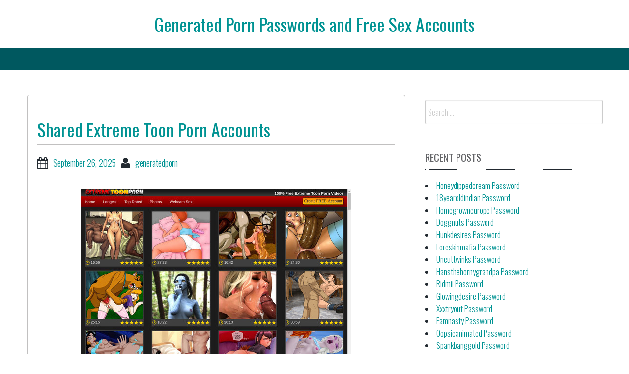

--- FILE ---
content_type: text/html; charset=UTF-8
request_url: https://generatedpornpasswords.com/shared-extreme-toon-porn-accounts/
body_size: 6572
content:
<!DOCTYPE html>
<html lang="en-US">
<head>

<center><h1 class="site-title"><a href="https://generatedpornpasswords.com/" title="Generated Porn Passwords and Free Sex Accounts" rel="home">Generated Porn Passwords and Free Sex Accounts</a></h1></center>

    
<meta charset="UTF-8">
<meta name="viewport" content="width=device-width, initial-scale=1">
<link rel="profile" href="https://gmpg.org/xfn/11">
<link rel="pingback" href="https://generatedpornpasswords.com/xmlrpc.php">

<script type="application/ld+json">
	{"@context":"https://schema.org","@type":"BreadcrumbList","itemListElement":[{"@type":"ListItem","position":1,"name":"Free Porn Passwords","item":"http://generatedpornpasswords.com/category/free-porn-passwords/"},{"@type":"ListItem","position":2,"name":"Shared Extreme Toon Porn Accounts"}]}
	</script>
<title>Shared Extreme Toon Porn Accounts &#8211; Generated Porn Passwords and Free Sex Accounts</title>
<meta name='robots' content='max-image-preview:large' />
<link rel='dns-prefetch' href='//fonts.googleapis.com' />
<link rel='dns-prefetch' href='//s.w.org' />
<link rel="alternate" type="application/rss+xml" title="Generated Porn Passwords and Free Sex Accounts &raquo; Feed" href="https://generatedpornpasswords.com/feed/" />
<link rel="alternate" type="application/rss+xml" title="Generated Porn Passwords and Free Sex Accounts &raquo; Comments Feed" href="https://generatedpornpasswords.com/comments/feed/" />


<!-- Last Modified Schema is inserted by the WP Last Modified Info plugin v1.7.6 - https://wordpress.org/plugins/wp-last-modified-info/ -->
<script type="application/ld+json">{"@context":"http:\/\/schema.org\/","@type":"CreativeWork","dateModified":"2025-09-26T23:01:12-07:00","headline":"Shared Extreme Toon Porn Accounts","description":"Here are some generated porn passwords for reallygoodlink.extremetoonporn.com website. blue21:solidair bdelas1978:MtenMu supreme13:fernandez mamouse:canada77 eT8N5r3A:XQw6hfdM Administrators of paid porn sites keep blocking free passwords. You can wait for the next list or go here to get your own account at a very promotional price.","mainEntityOfPage":{"@type":"WebPage","@id":"http:\/\/generatedpornpasswords.com\/shared-extreme-toon-porn-accounts\/"},"author":{"@type":"Person","name":"","url":"http:\/\/generatedpornpasswords.com\/author\/","description":""}}</script>

<script type="text/javascript">
window._wpemojiSettings = {"baseUrl":"https:\/\/s.w.org\/images\/core\/emoji\/14.0.0\/72x72\/","ext":".png","svgUrl":"https:\/\/s.w.org\/images\/core\/emoji\/14.0.0\/svg\/","svgExt":".svg","source":{"concatemoji":"http:\/\/generatedpornpasswords.com\/wp-includes\/js\/wp-emoji-release.min.js?ver=6.0"}};
/*! This file is auto-generated */
!function(e,a,t){var n,r,o,i=a.createElement("canvas"),p=i.getContext&&i.getContext("2d");function s(e,t){var a=String.fromCharCode,e=(p.clearRect(0,0,i.width,i.height),p.fillText(a.apply(this,e),0,0),i.toDataURL());return p.clearRect(0,0,i.width,i.height),p.fillText(a.apply(this,t),0,0),e===i.toDataURL()}function c(e){var t=a.createElement("script");t.src=e,t.defer=t.type="text/javascript",a.getElementsByTagName("head")[0].appendChild(t)}for(o=Array("flag","emoji"),t.supports={everything:!0,everythingExceptFlag:!0},r=0;r<o.length;r++)t.supports[o[r]]=function(e){if(!p||!p.fillText)return!1;switch(p.textBaseline="top",p.font="600 32px Arial",e){case"flag":return s([127987,65039,8205,9895,65039],[127987,65039,8203,9895,65039])?!1:!s([55356,56826,55356,56819],[55356,56826,8203,55356,56819])&&!s([55356,57332,56128,56423,56128,56418,56128,56421,56128,56430,56128,56423,56128,56447],[55356,57332,8203,56128,56423,8203,56128,56418,8203,56128,56421,8203,56128,56430,8203,56128,56423,8203,56128,56447]);case"emoji":return!s([129777,127995,8205,129778,127999],[129777,127995,8203,129778,127999])}return!1}(o[r]),t.supports.everything=t.supports.everything&&t.supports[o[r]],"flag"!==o[r]&&(t.supports.everythingExceptFlag=t.supports.everythingExceptFlag&&t.supports[o[r]]);t.supports.everythingExceptFlag=t.supports.everythingExceptFlag&&!t.supports.flag,t.DOMReady=!1,t.readyCallback=function(){t.DOMReady=!0},t.supports.everything||(n=function(){t.readyCallback()},a.addEventListener?(a.addEventListener("DOMContentLoaded",n,!1),e.addEventListener("load",n,!1)):(e.attachEvent("onload",n),a.attachEvent("onreadystatechange",function(){"complete"===a.readyState&&t.readyCallback()})),(e=t.source||{}).concatemoji?c(e.concatemoji):e.wpemoji&&e.twemoji&&(c(e.twemoji),c(e.wpemoji)))}(window,document,window._wpemojiSettings);
</script>
<style type="text/css">
img.wp-smiley,
img.emoji {
	display: inline !important;
	border: none !important;
	box-shadow: none !important;
	height: 1em !important;
	width: 1em !important;
	margin: 0 0.07em !important;
	vertical-align: -0.1em !important;
	background: none !important;
	padding: 0 !important;
}
</style>
	<link rel='stylesheet' id='wp-block-library-css' href="https://generatedpornpasswords.com/wp-includes/css/dist/block-library/style.min.css?ver=6.0" type='text/css' media='all' />
<style id='global-styles-inline-css' type='text/css'>
body{--wp--preset--color--black: #000000;--wp--preset--color--cyan-bluish-gray: #abb8c3;--wp--preset--color--white: #ffffff;--wp--preset--color--pale-pink: #f78da7;--wp--preset--color--vivid-red: #cf2e2e;--wp--preset--color--luminous-vivid-orange: #ff6900;--wp--preset--color--luminous-vivid-amber: #fcb900;--wp--preset--color--light-green-cyan: #7bdcb5;--wp--preset--color--vivid-green-cyan: #00d084;--wp--preset--color--pale-cyan-blue: #8ed1fc;--wp--preset--color--vivid-cyan-blue: #0693e3;--wp--preset--color--vivid-purple: #9b51e0;--wp--preset--gradient--vivid-cyan-blue-to-vivid-purple: linear-gradient(135deg,rgba(6,147,227,1) 0%,rgb(155,81,224) 100%);--wp--preset--gradient--light-green-cyan-to-vivid-green-cyan: linear-gradient(135deg,rgb(122,220,180) 0%,rgb(0,208,130) 100%);--wp--preset--gradient--luminous-vivid-amber-to-luminous-vivid-orange: linear-gradient(135deg,rgba(252,185,0,1) 0%,rgba(255,105,0,1) 100%);--wp--preset--gradient--luminous-vivid-orange-to-vivid-red: linear-gradient(135deg,rgba(255,105,0,1) 0%,rgb(207,46,46) 100%);--wp--preset--gradient--very-light-gray-to-cyan-bluish-gray: linear-gradient(135deg,rgb(238,238,238) 0%,rgb(169,184,195) 100%);--wp--preset--gradient--cool-to-warm-spectrum: linear-gradient(135deg,rgb(74,234,220) 0%,rgb(151,120,209) 20%,rgb(207,42,186) 40%,rgb(238,44,130) 60%,rgb(251,105,98) 80%,rgb(254,248,76) 100%);--wp--preset--gradient--blush-light-purple: linear-gradient(135deg,rgb(255,206,236) 0%,rgb(152,150,240) 100%);--wp--preset--gradient--blush-bordeaux: linear-gradient(135deg,rgb(254,205,165) 0%,rgb(254,45,45) 50%,rgb(107,0,62) 100%);--wp--preset--gradient--luminous-dusk: linear-gradient(135deg,rgb(255,203,112) 0%,rgb(199,81,192) 50%,rgb(65,88,208) 100%);--wp--preset--gradient--pale-ocean: linear-gradient(135deg,rgb(255,245,203) 0%,rgb(182,227,212) 50%,rgb(51,167,181) 100%);--wp--preset--gradient--electric-grass: linear-gradient(135deg,rgb(202,248,128) 0%,rgb(113,206,126) 100%);--wp--preset--gradient--midnight: linear-gradient(135deg,rgb(2,3,129) 0%,rgb(40,116,252) 100%);--wp--preset--duotone--dark-grayscale: url('#wp-duotone-dark-grayscale');--wp--preset--duotone--grayscale: url('#wp-duotone-grayscale');--wp--preset--duotone--purple-yellow: url('#wp-duotone-purple-yellow');--wp--preset--duotone--blue-red: url('#wp-duotone-blue-red');--wp--preset--duotone--midnight: url('#wp-duotone-midnight');--wp--preset--duotone--magenta-yellow: url('#wp-duotone-magenta-yellow');--wp--preset--duotone--purple-green: url('#wp-duotone-purple-green');--wp--preset--duotone--blue-orange: url('#wp-duotone-blue-orange');--wp--preset--font-size--small: 13px;--wp--preset--font-size--medium: 20px;--wp--preset--font-size--large: 36px;--wp--preset--font-size--x-large: 42px;}.has-black-color{color: var(--wp--preset--color--black) !important;}.has-cyan-bluish-gray-color{color: var(--wp--preset--color--cyan-bluish-gray) !important;}.has-white-color{color: var(--wp--preset--color--white) !important;}.has-pale-pink-color{color: var(--wp--preset--color--pale-pink) !important;}.has-vivid-red-color{color: var(--wp--preset--color--vivid-red) !important;}.has-luminous-vivid-orange-color{color: var(--wp--preset--color--luminous-vivid-orange) !important;}.has-luminous-vivid-amber-color{color: var(--wp--preset--color--luminous-vivid-amber) !important;}.has-light-green-cyan-color{color: var(--wp--preset--color--light-green-cyan) !important;}.has-vivid-green-cyan-color{color: var(--wp--preset--color--vivid-green-cyan) !important;}.has-pale-cyan-blue-color{color: var(--wp--preset--color--pale-cyan-blue) !important;}.has-vivid-cyan-blue-color{color: var(--wp--preset--color--vivid-cyan-blue) !important;}.has-vivid-purple-color{color: var(--wp--preset--color--vivid-purple) !important;}.has-black-background-color{background-color: var(--wp--preset--color--black) !important;}.has-cyan-bluish-gray-background-color{background-color: var(--wp--preset--color--cyan-bluish-gray) !important;}.has-white-background-color{background-color: var(--wp--preset--color--white) !important;}.has-pale-pink-background-color{background-color: var(--wp--preset--color--pale-pink) !important;}.has-vivid-red-background-color{background-color: var(--wp--preset--color--vivid-red) !important;}.has-luminous-vivid-orange-background-color{background-color: var(--wp--preset--color--luminous-vivid-orange) !important;}.has-luminous-vivid-amber-background-color{background-color: var(--wp--preset--color--luminous-vivid-amber) !important;}.has-light-green-cyan-background-color{background-color: var(--wp--preset--color--light-green-cyan) !important;}.has-vivid-green-cyan-background-color{background-color: var(--wp--preset--color--vivid-green-cyan) !important;}.has-pale-cyan-blue-background-color{background-color: var(--wp--preset--color--pale-cyan-blue) !important;}.has-vivid-cyan-blue-background-color{background-color: var(--wp--preset--color--vivid-cyan-blue) !important;}.has-vivid-purple-background-color{background-color: var(--wp--preset--color--vivid-purple) !important;}.has-black-border-color{border-color: var(--wp--preset--color--black) !important;}.has-cyan-bluish-gray-border-color{border-color: var(--wp--preset--color--cyan-bluish-gray) !important;}.has-white-border-color{border-color: var(--wp--preset--color--white) !important;}.has-pale-pink-border-color{border-color: var(--wp--preset--color--pale-pink) !important;}.has-vivid-red-border-color{border-color: var(--wp--preset--color--vivid-red) !important;}.has-luminous-vivid-orange-border-color{border-color: var(--wp--preset--color--luminous-vivid-orange) !important;}.has-luminous-vivid-amber-border-color{border-color: var(--wp--preset--color--luminous-vivid-amber) !important;}.has-light-green-cyan-border-color{border-color: var(--wp--preset--color--light-green-cyan) !important;}.has-vivid-green-cyan-border-color{border-color: var(--wp--preset--color--vivid-green-cyan) !important;}.has-pale-cyan-blue-border-color{border-color: var(--wp--preset--color--pale-cyan-blue) !important;}.has-vivid-cyan-blue-border-color{border-color: var(--wp--preset--color--vivid-cyan-blue) !important;}.has-vivid-purple-border-color{border-color: var(--wp--preset--color--vivid-purple) !important;}.has-vivid-cyan-blue-to-vivid-purple-gradient-background{background: var(--wp--preset--gradient--vivid-cyan-blue-to-vivid-purple) !important;}.has-light-green-cyan-to-vivid-green-cyan-gradient-background{background: var(--wp--preset--gradient--light-green-cyan-to-vivid-green-cyan) !important;}.has-luminous-vivid-amber-to-luminous-vivid-orange-gradient-background{background: var(--wp--preset--gradient--luminous-vivid-amber-to-luminous-vivid-orange) !important;}.has-luminous-vivid-orange-to-vivid-red-gradient-background{background: var(--wp--preset--gradient--luminous-vivid-orange-to-vivid-red) !important;}.has-very-light-gray-to-cyan-bluish-gray-gradient-background{background: var(--wp--preset--gradient--very-light-gray-to-cyan-bluish-gray) !important;}.has-cool-to-warm-spectrum-gradient-background{background: var(--wp--preset--gradient--cool-to-warm-spectrum) !important;}.has-blush-light-purple-gradient-background{background: var(--wp--preset--gradient--blush-light-purple) !important;}.has-blush-bordeaux-gradient-background{background: var(--wp--preset--gradient--blush-bordeaux) !important;}.has-luminous-dusk-gradient-background{background: var(--wp--preset--gradient--luminous-dusk) !important;}.has-pale-ocean-gradient-background{background: var(--wp--preset--gradient--pale-ocean) !important;}.has-electric-grass-gradient-background{background: var(--wp--preset--gradient--electric-grass) !important;}.has-midnight-gradient-background{background: var(--wp--preset--gradient--midnight) !important;}.has-small-font-size{font-size: var(--wp--preset--font-size--small) !important;}.has-medium-font-size{font-size: var(--wp--preset--font-size--medium) !important;}.has-large-font-size{font-size: var(--wp--preset--font-size--large) !important;}.has-x-large-font-size{font-size: var(--wp--preset--font-size--x-large) !important;}
</style>
<link rel='stylesheet' id='bbird-under-google-fonts-css'  href='//fonts.googleapis.com/css?family=Oswald%3A400%2C300%2C700&#038;ver=6.0' type='text/css' media='all' />
<link rel='stylesheet' id='font-awseome-css' href="https://generatedpornpasswords.com/wp-content/themes/bbird-under/css/font-awesome.min.css?ver=6.0" type='text/css' media='all' />
<link rel='stylesheet' id='foundation-css' href="https://generatedpornpasswords.com/wp-content/themes/bbird-under/css/foundation.css?ver=6.0" type='text/css' media='all' />
<link rel='stylesheet' id='normalize-css' href="https://generatedpornpasswords.com/wp-content/themes/bbird-under/css/normalize.css?ver=6.0" type='text/css' media='all' />
<link rel='stylesheet' id='bbird-under-style-css' href="https://generatedpornpasswords.com/wp-content/themes/bbird-under/style.css?ver=6.0" type='text/css' media='all' />
<script type='text/javascript' src="https://generatedpornpasswords.com/wp-includes/js/jquery/jquery.min.js?ver=3.6.0" id='jquery-core-js'></script>
<script type='text/javascript' src="https://generatedpornpasswords.com/wp-includes/js/jquery/jquery-migrate.min.js?ver=3.3.2" id='jquery-migrate-js'></script>
<script type='text/javascript' src="https://generatedpornpasswords.com/wp-content/themes/bbird-under/js/uiscripts.js?ver=6.0" id='ui-scripts-js'></script>
<script type='text/javascript' src="https://generatedpornpasswords.com/wp-content/themes/bbird-under/js/vendor/modernizr.js?ver=6.0" id='modernizr-js'></script>
<script type='text/javascript' src="https://generatedpornpasswords.com/wp-content/themes/bbird-under/js/vendor/fastclick.js?ver=6.0" id='fastclick-js'></script>
<link rel="https://api.w.org/" href="https://generatedpornpasswords.com/wp-json/" /><link rel="alternate" type="application/json" href="https://generatedpornpasswords.com/wp-json/wp/v2/posts/5179" /><link rel="canonical" href="https://generatedpornpasswords.com/shared-extreme-toon-porn-accounts/" />
<link rel="alternate" type="application/json+oembed" href="https://generatedpornpasswords.com/wp-json/oembed/1.0/embed?url=http%3A%2F%2Fgeneratedpornpasswords.com%2Fshared-extreme-toon-porn-accounts%2F" />
<link rel="alternate" type="text/xml+oembed" href="https://generatedpornpasswords.com/wp-json/oembed/1.0/embed?url=http%3A%2F%2Fgeneratedpornpasswords.com%2Fshared-extreme-toon-porn-accounts%2F&#038;format=xml" />
<style id="wplmi-inline-css" type="text/css"> span.wplmi-user-avatar { width: 16px;display: inline-block !important;flex-shrink: 0; } img.wplmi-elementor-avatar { border-radius: 100%;margin-right: 3px; } 

</style>

</head>

<body class="post-template-default single single-post postid-5179 single-format-standard">
    
      <div id="top-section" class="off-canvas-wrap" data-offcanvas>
	<div class="inner-wrap">          
                <nav class="tab-bar">
		<section class="left-small">
			<a href="#" class="left-off-canvas-toggle menu-icon" aria-expanded="false" style=""><span></span></a>
		</section>
		
	</nav>
            
              <aside class="left-off-canvas-menu" aria-hidden="true">
    </aside>
  
   
<div class="top-bar-container contain-to-grid show-for-medium-up">
    <nav class="top-bar" data-topbar role="navigation">
             <section class="top-bar-section" id="fd-animate" >
                    </section>
        
    
                  
    </nav>
</div>
                  
    
<div id="page" class="container">    
   	<div id="content" class="row">         
          
	<main id="primary" class="site-main large-8 columns" role="main">

		
			
<article id="post-5179" class="post-5179 post type-post status-publish format-standard hentry category-free-porn-passwords tag-extreme-toon-porn-daily tag-extreme-toon-porn-free-movies tag-extreme-toon-porn-password tag-extreme-toon-porn-porn tag-extremetoonporn-free-download tag-extremetoonporn-login-free tag-extremetoonporn-membership tag-extremetoonporn-mobile-password tag-extremetoonporn-trial tag-extremetoonporn-ultra-hd tag-extremetoonporn-videos-download tag-reallygoodlink-extremetoonporn-com-account tag-reallygoodlink-extremetoonporn-com-login tag-reallygoodlink-extremetoonporn-com-password-generator tag-reallygoodlink-extremetoonporn-com-vr">
   	<header class="entry-header">
		<h1 class="entry-title">Shared Extreme Toon Porn Accounts</h1>
		<div class="entry-meta">
			<span class="posted-on"><i class="fa fa-calendar fa-lg"></i><a href="https://generatedpornpasswords.com/shared-extreme-toon-porn-accounts/" rel="bookmark"><time class="entry-date published updated" datetime="2025-09-26T23:01:12-07:00">September 26, 2025</time></a></span><span class="author"><i class="fa fa-user fa-lg"></i><a href="https://generatedpornpasswords.com/author/generatedporn/">generatedporn</a></span></span>		</div><!-- .entry-meta -->
	</header><!-- .entry-header -->

	<div class="entry-content">
		<p align="center"><a href="http://cartoonza.com/index.html?id=barnaba" rel="nofollow"><img src="https://generatedpornpasswords.com/wp-content/uploads/2017/10/extreme-toon-porn.jpg" alt="Extreme Toon Porn"></a></p>
<p>Here are some generated porn passwords for <a href="http://cartoonza.com/index.html?id=barnaba" rel="nofollow">reallygoodlink.extremetoonporn.com</a> website.</p>
<ul>
<li>blue21:solidair</li>
<li>bdelas1978:MtenMu</li>
<li>supreme13:fernandez</li>
<li>mamouse:canada77</li>
<li>eT8N5r3A:XQw6hfdM</li>
</ul>
<p>Administrators of paid porn sites keep blocking free passwords. You can wait for the next list or <a href="http://cartoonza.com/index.html?id=barnaba" rel="nofollow">go here</a> to get your own account at a very promotional price.</p>
			</div><!-- .entry-content -->

	<footer class="entry-footer">
		<span class="tags-links"><i class="fa fa-tags fa-lg"></i><a href="https://generatedpornpasswords.com/tag/extreme-toon-porn-daily/" rel="tag">Extreme Toon Porn daily</a>, <a href="https://generatedpornpasswords.com/tag/extreme-toon-porn-free-movies/" rel="tag">Extreme Toon Porn free movies</a>, <a href="https://generatedpornpasswords.com/tag/extreme-toon-porn-password/" rel="tag">Extreme Toon Porn password</a>, <a href="https://generatedpornpasswords.com/tag/extreme-toon-porn-porn/" rel="tag">Extreme Toon Porn porn</a>, <a href="https://generatedpornpasswords.com/tag/extremetoonporn-free-download/" rel="tag">Extremetoonporn free download</a>, <a href="https://generatedpornpasswords.com/tag/extremetoonporn-login-free/" rel="tag">Extremetoonporn login free</a>, <a href="https://generatedpornpasswords.com/tag/extremetoonporn-membership/" rel="tag">Extremetoonporn membership</a>, <a href="https://generatedpornpasswords.com/tag/extremetoonporn-mobile-password/" rel="tag">Extremetoonporn mobile password</a>, <a href="https://generatedpornpasswords.com/tag/extremetoonporn-trial/" rel="tag">Extremetoonporn trial</a>, <a href="https://generatedpornpasswords.com/tag/extremetoonporn-ultra-hd/" rel="tag">Extremetoonporn ultra HD</a>, <a href="https://generatedpornpasswords.com/tag/extremetoonporn-videos-download/" rel="tag">Extremetoonporn videos download</a>, <a href="https://generatedpornpasswords.com/tag/reallygoodlink-extremetoonporn-com-account/" rel="tag">reallygoodlink.extremetoonporn.com account</a>, <a href="https://generatedpornpasswords.com/tag/reallygoodlink-extremetoonporn-com-login/" rel="tag">reallygoodlink.extremetoonporn.com login</a>, <a href="https://generatedpornpasswords.com/tag/reallygoodlink-extremetoonporn-com-password-generator/" rel="tag">reallygoodlink.extremetoonporn.com password generator</a>, <a href="https://generatedpornpasswords.com/tag/reallygoodlink-extremetoonporn-com-vr/" rel="tag">reallygoodlink.extremetoonporn.com VR</a></span>	</footer><!-- .entry-footer -->
</article><!-- #post-## -->

			
	<nav class="navigation post-navigation" aria-label="Posts">
		<h2 class="screen-reader-text">Post navigation</h2>
		<div class="nav-links"><div class="nav-previous"><a href="https://generatedpornpasswords.com/premium-reallygoodlink-extremeshemaleporn-com-access/" rel="prev">Premium reallygoodlink.extremeshemaleporn.com Access</a></div><div class="nav-next"><a href="https://generatedpornpasswords.com/reallygoodlink-free3dadultgames-com-unique-password/" rel="next">reallygoodlink.free3dadultgames.com  Unique Password</a></div></div>
	</nav>
			
		            
            
		</main><!-- #main -->
	


<div id="secondary" class="widget-area large-4 columns" role="complementary">
   
	<aside id="search-2" class="widget widget_search"><form role="search" method="get" class="search-form" action="https://generatedpornpasswords.com/">
				<label>
					<span class="screen-reader-text">Search for:</span>
					<input type="search" class="search-field" placeholder="Search &hellip;" value="" name="s" />
				</label>
				<input type="submit" class="search-submit" value="Search" />
			</form></aside>
		<aside id="recent-posts-2" class="widget widget_recent_entries">
		<h3 class="widget-title">Recent Posts</h3>
		<ul>
											<li>
					<a href="https://generatedpornpasswords.com/honeydippedcream-password/">Honeydippedcream Password</a>
									</li>
											<li>
					<a href="https://generatedpornpasswords.com/18yearoldindian-password/">18yearoldindian Password</a>
									</li>
											<li>
					<a href="https://generatedpornpasswords.com/homegrowneurope-password/">Homegrowneurope Password</a>
									</li>
											<li>
					<a href="https://generatedpornpasswords.com/doggnuts-password/">Doggnuts Password</a>
									</li>
											<li>
					<a href="https://generatedpornpasswords.com/hunkdesires-password/">Hunkdesires Password</a>
									</li>
											<li>
					<a href="https://generatedpornpasswords.com/foreskinmafia-password/">Foreskinmafia Password</a>
									</li>
											<li>
					<a href="https://generatedpornpasswords.com/uncuttwinks-password/">Uncuttwinks Password</a>
									</li>
											<li>
					<a href="https://generatedpornpasswords.com/hansthehornygrandpa-password/">Hansthehornygrandpa Password</a>
									</li>
											<li>
					<a href="https://generatedpornpasswords.com/ridmii-password/">Ridmii Password</a>
									</li>
											<li>
					<a href="https://generatedpornpasswords.com/glowingdesire-password/">Glowingdesire Password</a>
									</li>
											<li>
					<a href="https://generatedpornpasswords.com/xxxtryout-password/">Xxxtryout Password</a>
									</li>
											<li>
					<a href="https://generatedpornpasswords.com/famnasty-password/">Famnasty Password</a>
									</li>
											<li>
					<a href="https://generatedpornpasswords.com/oopsieanimated-password/">Oopsieanimated Password</a>
									</li>
											<li>
					<a href="https://generatedpornpasswords.com/spankbanggold-password/">Spankbanggold Password</a>
									</li>
											<li>
					<a href="https://generatedpornpasswords.com/primemature-password/">Primemature Password</a>
									</li>
											<li>
					<a href="https://generatedpornpasswords.com/jazzthestallion-password/">Jazzthestallion Password</a>
									</li>
											<li>
					<a href="https://generatedpornpasswords.com/nikkisfetishes-password/">Nikkisfetishes Password</a>
									</li>
											<li>
					<a href="https://generatedpornpasswords.com/sarinaandrobin-password/">Sarinaandrobin Password</a>
									</li>
											<li>
					<a href="https://generatedpornpasswords.com/sydneyscreams-password/">Sydneyscreams Password</a>
									</li>
											<li>
					<a href="https://generatedpornpasswords.com/latinalez-password/">Latinalez Password</a>
									</li>
											<li>
					<a href="https://generatedpornpasswords.com/steplatina-password/">Steplatina Password</a>
									</li>
											<li>
					<a href="https://generatedpornpasswords.com/pissheroff-password/">Pissheroff Password</a>
									</li>
											<li>
					<a href="https://generatedpornpasswords.com/fantasypov-password/">Fantasypov Password</a>
									</li>
											<li>
					<a href="https://generatedpornpasswords.com/bigboobdaria-password/">Bigboobdaria Password</a>
									</li>
											<li>
					<a href="https://generatedpornpasswords.com/eroutique-password/">Eroutique Password</a>
									</li>
					</ul>

		</aside><aside id="archives-2" class="widget widget_archive"><h3 class="widget-title">Archives</h3>
			<ul>
					<li><a href="https://generatedpornpasswords.com/2025/12/">December 2025</a></li>
	<li><a href="https://generatedpornpasswords.com/2025/11/">November 2025</a></li>
	<li><a href="https://generatedpornpasswords.com/2025/10/">October 2025</a></li>
	<li><a href="https://generatedpornpasswords.com/2025/09/">September 2025</a></li>
	<li><a href="https://generatedpornpasswords.com/2025/08/">August 2025</a></li>
	<li><a href="https://generatedpornpasswords.com/2025/07/">July 2025</a></li>
	<li><a href="https://generatedpornpasswords.com/2025/06/">June 2025</a></li>
	<li><a href="https://generatedpornpasswords.com/2025/05/">May 2025</a></li>
	<li><a href="https://generatedpornpasswords.com/2025/04/">April 2025</a></li>
	<li><a href="https://generatedpornpasswords.com/2025/03/">March 2025</a></li>
	<li><a href="https://generatedpornpasswords.com/2025/02/">February 2025</a></li>
	<li><a href="https://generatedpornpasswords.com/2025/01/">January 2025</a></li>
	<li><a href="https://generatedpornpasswords.com/2024/12/">December 2024</a></li>
	<li><a href="https://generatedpornpasswords.com/2024/11/">November 2024</a></li>
	<li><a href="https://generatedpornpasswords.com/2024/10/">October 2024</a></li>
	<li><a href="https://generatedpornpasswords.com/2024/09/">September 2024</a></li>
	<li><a href="https://generatedpornpasswords.com/2024/08/">August 2024</a></li>
	<li><a href="https://generatedpornpasswords.com/2024/07/">July 2024</a></li>
	<li><a href="https://generatedpornpasswords.com/2024/06/">June 2024</a></li>
	<li><a href="https://generatedpornpasswords.com/2024/05/">May 2024</a></li>
	<li><a href="https://generatedpornpasswords.com/2024/04/">April 2024</a></li>
	<li><a href="https://generatedpornpasswords.com/2024/03/">March 2024</a></li>
	<li><a href="https://generatedpornpasswords.com/2024/02/">February 2024</a></li>
	<li><a href="https://generatedpornpasswords.com/2024/01/">January 2024</a></li>
	<li><a href="https://generatedpornpasswords.com/2023/12/">December 2023</a></li>
	<li><a href="https://generatedpornpasswords.com/2023/11/">November 2023</a></li>
	<li><a href="https://generatedpornpasswords.com/2023/10/">October 2023</a></li>
	<li><a href="https://generatedpornpasswords.com/2023/09/">September 2023</a></li>
	<li><a href="https://generatedpornpasswords.com/2023/08/">August 2023</a></li>
	<li><a href="https://generatedpornpasswords.com/2023/07/">July 2023</a></li>
	<li><a href="https://generatedpornpasswords.com/2023/06/">June 2023</a></li>
	<li><a href="https://generatedpornpasswords.com/2023/05/">May 2023</a></li>
	<li><a href="https://generatedpornpasswords.com/2023/04/">April 2023</a></li>
	<li><a href="https://generatedpornpasswords.com/2023/03/">March 2023</a></li>
	<li><a href="https://generatedpornpasswords.com/2023/02/">February 2023</a></li>
	<li><a href="https://generatedpornpasswords.com/2023/01/">January 2023</a></li>
	<li><a href="https://generatedpornpasswords.com/2022/12/">December 2022</a></li>
	<li><a href="https://generatedpornpasswords.com/2022/11/">November 2022</a></li>
	<li><a href="https://generatedpornpasswords.com/2022/10/">October 2022</a></li>
	<li><a href="https://generatedpornpasswords.com/2022/09/">September 2022</a></li>
	<li><a href="https://generatedpornpasswords.com/2022/08/">August 2022</a></li>
	<li><a href="https://generatedpornpasswords.com/2022/07/">July 2022</a></li>
	<li><a href="https://generatedpornpasswords.com/2022/06/">June 2022</a></li>
	<li><a href="https://generatedpornpasswords.com/2022/05/">May 2022</a></li>
	<li><a href="https://generatedpornpasswords.com/2022/04/">April 2022</a></li>
	<li><a href="https://generatedpornpasswords.com/2022/03/">March 2022</a></li>
	<li><a href="https://generatedpornpasswords.com/2022/02/">February 2022</a></li>
	<li><a href="https://generatedpornpasswords.com/2022/01/">January 2022</a></li>
	<li><a href="https://generatedpornpasswords.com/2021/12/">December 2021</a></li>
	<li><a href="https://generatedpornpasswords.com/2021/11/">November 2021</a></li>
	<li><a href="https://generatedpornpasswords.com/2021/10/">October 2021</a></li>
	<li><a href="https://generatedpornpasswords.com/2021/09/">September 2021</a></li>
	<li><a href="https://generatedpornpasswords.com/2021/08/">August 2021</a></li>
	<li><a href="https://generatedpornpasswords.com/2021/07/">July 2021</a></li>
	<li><a href="https://generatedpornpasswords.com/2021/06/">June 2021</a></li>
	<li><a href="https://generatedpornpasswords.com/2021/05/">May 2021</a></li>
	<li><a href="https://generatedpornpasswords.com/2021/04/">April 2021</a></li>
	<li><a href="https://generatedpornpasswords.com/2021/03/">March 2021</a></li>
	<li><a href="https://generatedpornpasswords.com/2021/02/">February 2021</a></li>
	<li><a href="https://generatedpornpasswords.com/2021/01/">January 2021</a></li>
	<li><a href="https://generatedpornpasswords.com/2020/12/">December 2020</a></li>
	<li><a href="https://generatedpornpasswords.com/2020/11/">November 2020</a></li>
	<li><a href="https://generatedpornpasswords.com/2020/10/">October 2020</a></li>
	<li><a href="https://generatedpornpasswords.com/2020/09/">September 2020</a></li>
	<li><a href="https://generatedpornpasswords.com/2020/08/">August 2020</a></li>
	<li><a href="https://generatedpornpasswords.com/2020/07/">July 2020</a></li>
	<li><a href="https://generatedpornpasswords.com/2020/06/">June 2020</a></li>
	<li><a href="https://generatedpornpasswords.com/2020/05/">May 2020</a></li>
	<li><a href="https://generatedpornpasswords.com/2020/04/">April 2020</a></li>
	<li><a href="https://generatedpornpasswords.com/2020/03/">March 2020</a></li>
	<li><a href="https://generatedpornpasswords.com/2020/02/">February 2020</a></li>
	<li><a href="https://generatedpornpasswords.com/2020/01/">January 2020</a></li>
	<li><a href="https://generatedpornpasswords.com/2019/12/">December 2019</a></li>
	<li><a href="https://generatedpornpasswords.com/2019/11/">November 2019</a></li>
	<li><a href="https://generatedpornpasswords.com/2019/10/">October 2019</a></li>
	<li><a href="https://generatedpornpasswords.com/2019/09/">September 2019</a></li>
	<li><a href="https://generatedpornpasswords.com/2019/08/">August 2019</a></li>
	<li><a href="https://generatedpornpasswords.com/2019/07/">July 2019</a></li>
	<li><a href="https://generatedpornpasswords.com/2019/03/">March 2019</a></li>
	<li><a href="https://generatedpornpasswords.com/2019/02/">February 2019</a></li>
	<li><a href="https://generatedpornpasswords.com/2019/01/">January 2019</a></li>
	<li><a href="https://generatedpornpasswords.com/2018/12/">December 2018</a></li>
	<li><a href="https://generatedpornpasswords.com/2018/11/">November 2018</a></li>
	<li><a href="https://generatedpornpasswords.com/2018/10/">October 2018</a></li>
	<li><a href="https://generatedpornpasswords.com/2018/09/">September 2018</a></li>
	<li><a href="https://generatedpornpasswords.com/2018/08/">August 2018</a></li>
	<li><a href="https://generatedpornpasswords.com/2018/07/">July 2018</a></li>
	<li><a href="https://generatedpornpasswords.com/2018/06/">June 2018</a></li>
	<li><a href="https://generatedpornpasswords.com/2018/05/">May 2018</a></li>
	<li><a href="https://generatedpornpasswords.com/2018/04/">April 2018</a></li>
	<li><a href="https://generatedpornpasswords.com/2018/03/">March 2018</a></li>
	<li><a href="https://generatedpornpasswords.com/2018/02/">February 2018</a></li>
	<li><a href="https://generatedpornpasswords.com/2018/01/">January 2018</a></li>
	<li><a href="https://generatedpornpasswords.com/2017/12/">December 2017</a></li>
	<li><a href="https://generatedpornpasswords.com/2017/11/">November 2017</a></li>
	<li><a href="https://generatedpornpasswords.com/2017/10/">October 2017</a></li>
	<li><a href="https://generatedpornpasswords.com/2017/09/">September 2017</a></li>
	<li><a href="https://generatedpornpasswords.com/2017/08/">August 2017</a></li>
	<li><a href="https://generatedpornpasswords.com/2017/07/">July 2017</a></li>
			</ul>

			</aside>      </div>
    </div>
	
	

	<footer id="colophon" class="site-footer" role="contentinfo">
		             
               
                
                                   
               <div class="site-info">
                   
                   
                   
                 <div class="copyright">
                    <p>   &copy; 2026 Free Porn Passwords and Accounts </p>                    
                    <p>  
                        <a href="https://generatedpornpasswords.com/">
                        Generated Porn Passwords and Free Sex Accounts                        </a>
                    </p>
                  
                 	  </div>
			
		</div><!-- .site-info -->
	</footer><!-- #colophon -->
</div><!-- #page -->
<a href="#0" class="go-back">Top</a>
  </div> <!--inner wrap  -->
    </div> <!--inner wrap  -->
<script type='text/javascript' src="https://generatedpornpasswords.com/wp-content/themes/bbird-under/js/foundation.min.js?ver=6.0" id='foundation-js'></script>


<script defer src="https://static.cloudflareinsights.com/beacon.min.js/vcd15cbe7772f49c399c6a5babf22c1241717689176015" integrity="sha512-ZpsOmlRQV6y907TI0dKBHq9Md29nnaEIPlkf84rnaERnq6zvWvPUqr2ft8M1aS28oN72PdrCzSjY4U6VaAw1EQ==" data-cf-beacon='{"version":"2024.11.0","token":"432966a50d43476c90ce53f9ffa872f7","r":1,"server_timing":{"name":{"cfCacheStatus":true,"cfEdge":true,"cfExtPri":true,"cfL4":true,"cfOrigin":true,"cfSpeedBrain":true},"location_startswith":null}}' crossorigin="anonymous"></script>
</body>
</html>
